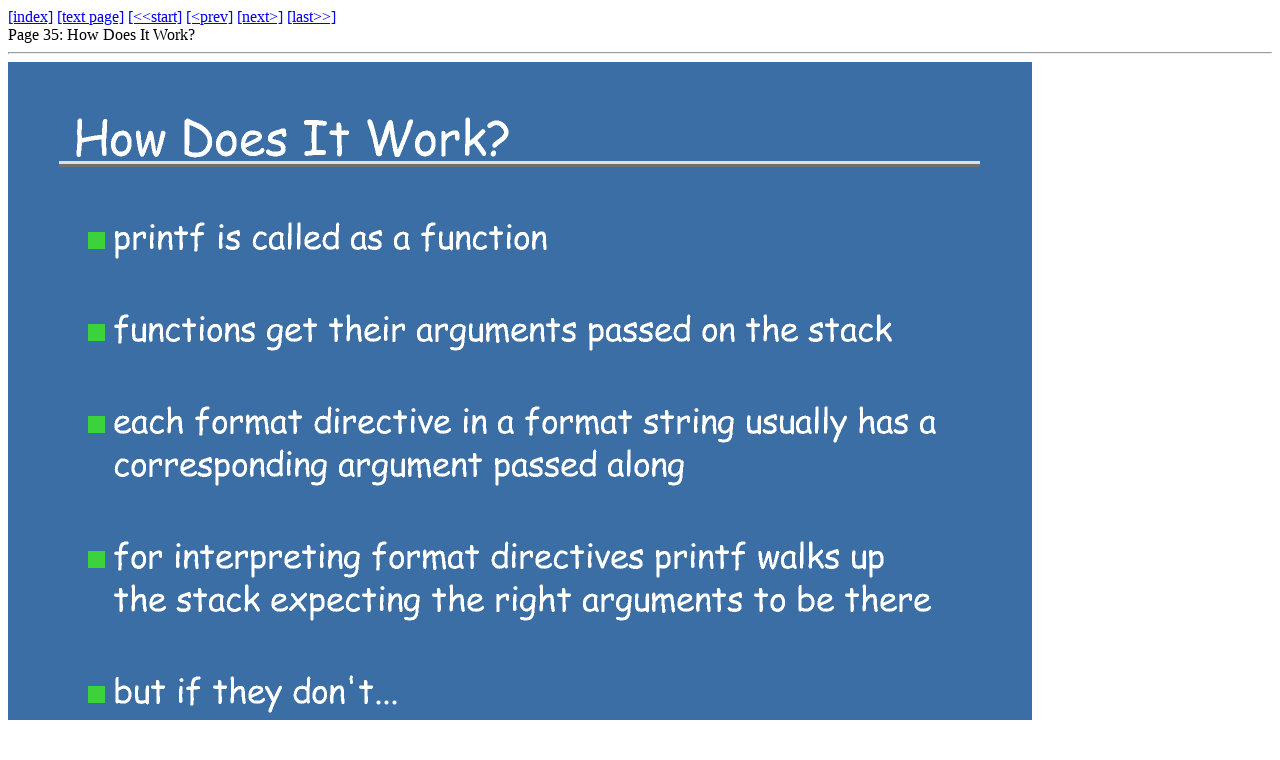

--- FILE ---
content_type: text/html
request_url: http://quigon.bsws.de/papers/aalborg2009/mgp00035.html
body_size: 320
content:
<HTML>
<HEAD><TITLE>MagicPoint presentation foils</TITLE></HEAD>
<BODY>
<A HREF="index.html">[index]</A> <A HREF=mgp00035.txt>[text page]</A> <A HREF=mgp00001.html>[&lt;&lt;start]</A>  <A HREF=mgp00034.html>[&lt;prev]</A> <A HREF=mgp00036.html>[next&gt;]</A> <A HREF=mgp00052.html>[last&gt;&gt;]</A>
<BR>Page 35: How Does It Work?<BR>
<HR>
<IMG SRC="mgp00035.png" WIDTH=1024 HEIGHT=768 ALT="Page 35"><BR>
<HR>Generated by <A HREF="http://www.mew.org/mgp/">MagicPoint</A>
</BODY></HTML>
